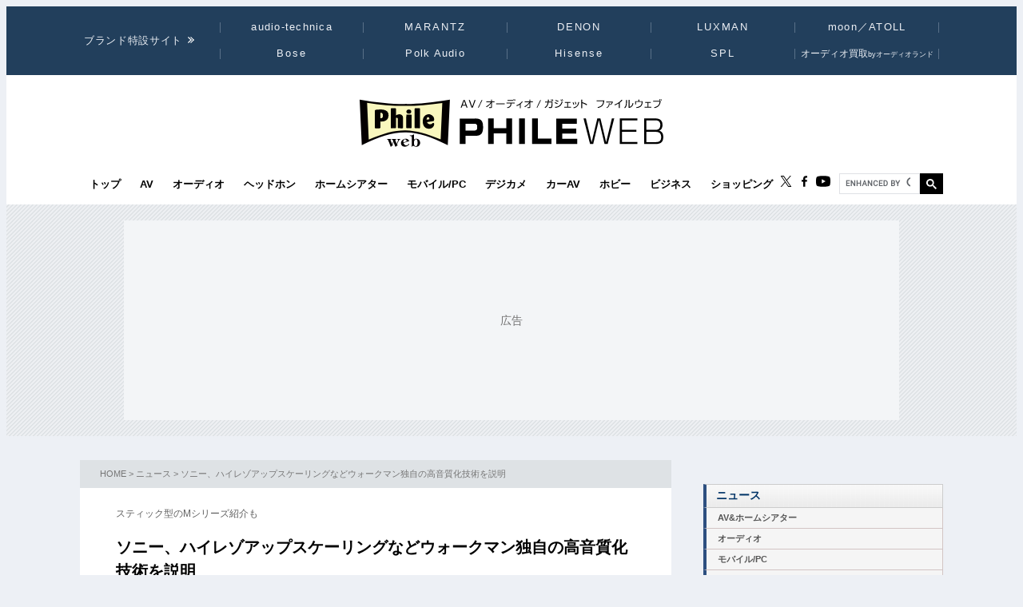

--- FILE ---
content_type: text/html
request_url: https://www.phileweb.com/news/d-av/201311/29/34174.html
body_size: 12486
content:
<!DOCTYPE html>
<html lang="ja">
<head ><!-- Global site tag (gtag.js) - Google Analytics --><script async src="https://www.googletagmanager.com/gtag/js?id=G-ZPCCTXLE1M"></script><script>window.dataLayer = window.dataLayer || [];function gtag(){dataLayer.push(arguments);}gtag('js', new Date());gtag('config', 'G-ZPCCTXLE1M');</script><meta name="referrer" content="always"><script type="text/javascript">( function(c,l,a,r,i,t,y){ c[a]=c[a]||function(){(c[a].q=c[a].q||[]).push(arguments)}; t=l.createElement(r);t.async=1;t.src="https://www.clarity.ms/tag/"+i; y=l.getElementsByTagName(r)[0];y.parentNode.insertBefore(t,y); })(window, document, "clarity", "script", "g4nafpeila" ); </script>
<meta charset="Shift_JIS" />
	
<meta content="text/css" http-equiv="Content-Style-Type" />
<meta http-equiv="Content-Script-Type" content="text/javascript" />
<meta name="keyword" content="SONY,ポータブルAV,WALKMAN,ハイレゾ,AV＆ホームシアターニュース" />
<meta name="description" content="ソニーは、圧縮音源などもハイレゾ相当にアップスケーリングする「DSEE HX」を始めとする独自の高音質化技術群や、スティック型ウォークマン「Mシリーズ」などについての説明会を開催した。" />
<meta property="og:title" content="ソニー、ハイレゾアップスケーリングなどウォークマン独自の高音質化技術を説明 - PHILE WEB" />
<meta property="og:type" content="article" />
<meta property="og:description" content="ソニー、ハイレゾアップスケーリングなどウォークマン独自の高音質化技術を説明" />
<meta property="og:url" content="https://www.phileweb.com/news/d-av/201311/29/34174.html" />
<meta property="og:image" content="https://www.phileweb.com" />
<meta property="og:site_name" content="PHILE WEB" />
<meta property="og:admins" content="100006577896232" />
<meta property="og:app_id" content="292152320924941" />
<meta name="twitter:card" content="summary_large_image" />
<meta name="twitter:site" content="@phileweb" />
<meta name="twitter:title" content="ソニー、ハイレゾアップスケーリングなどウォークマン独自の高音質化技術を説明 - PHILE WEB" />
<meta name="twitter:description" content="ソニー、ハイレゾアップスケーリングなどウォークマン独自の高音質化技術を説明" />
<meta name="twitter:image" content="https://www.phileweb.com" />
<link rel="canonical" href="https://www.phileweb.com/news/d-av/201311/29/34174.html" />
<link rel="alternate" type="application/rss+xml" title="RSS" href="https://www.phileweb.com/rss.php" />
<link rel="alternate" media="only screen and (max-width: 640px)" href="https://www.phileweb.com/sp/news/d-av/201311/29/34174.html" />
<link rel="alternate" media="handheld" href="https://www.phileweb.com/sp/news/d-av/201311/29/34174.html" />
<meta name="robots" content="max-image-preview:large" />
<link rel="apple-touch-icon" sizes="180x180" href="/assets/favicon/apple-touch-icon.png">
<link rel="icon" type="image/png" sizes="32x32" href="/assets/favicon/favicon-32x32.png">
<link rel="icon" type="image/png" sizes="16x16" href="/assets/favicon/favicon-16x16.png">
<link rel="manifest" href="/assets/favicon/manifest.json">
<meta name="msapplication-TileColor" content="#da532c">
<meta name="theme-color" content="#ffffff">


<meta name="viewport" content="width=device-width">

<link rel="stylesheet" href="/assets/css/base.css?20250716" type="text/css" media="all">
<script type="text/javascript" src="/js/jquery-1.8.3.min.js"></script>
<link rel="preload" href="https://fonts.googleapis.com/css2?family=Hind:wght@700&display=swap" as="style" onload="this.onload=null;this.rel='stylesheet';">
<noscript><link rel="stylesheet" href="https://fonts.googleapis.com/css2?family=Hind:wght@700&display=swap"></noscript>

<link rel="preload" href="/assets/css/style_news.css?20250806" as="style" onload="this.onload=null;this.rel='stylesheet';">
<noscript><link rel="stylesheet" href="/assets/css/style_news.css?20250806"></noscript>

<script src="//partner.googleadservices.com/gampad/google_ads.js"></script>

<title>ソニー、ハイレゾアップスケーリングなどウォークマン独自の高音質化技術を説明 - PHILE WEB</title>
<!--JSON-LD--><script id="jsonld-news" type="application/ld+json">{"@context": "https://schema.org","@type": "NewsArticle","mainEntityOfPage": {"@type": "WebPage","@id": "https://www.phileweb.com/news/d-av/201311/29/34174.html"},"url": "https://www.phileweb.com/news/d-av/201311/29/34174.html","inLanguage": "ja","articleSection": "AV/シアター","keywords": ["SONY","ポータブルAV","WALKMAN","ハイレゾ"],"wordCount": 2066,"headline": "ソニー、ハイレゾアップスケーリングなどウォークマン独自の高音質化技術を説明","datePublished": "2013-11-29T20:20:33+09:00","dateModified": "2022-02-28T13:42:02+09:00","author": {"@type": "Person","name": "ファイル・ウェブ編集部"},"description": "ソニーは、圧縮音源などもハイレゾ相当にアップスケーリングする「DSEE HX」を始めとする独自の高音質化技術群や、スティック型ウォークマン「Mシリーズ」などについての説明会を開催した。","publisher": {"@type": "NewsMediaOrganization","name": "PHILE WEB","url": "https://www.phileweb.com/","logo": {"@type": "ImageObject","url": "https://www.phileweb.com/assets/img/phileweb_logo_l.png","width" : 1200,"height": 630}},"speakable": {"@type": "SpeakableSpecification","cssSelector": [".mainBlock h1",".mainBlock #submidashi"]}}</script><script>(function() {var script = document.getElementById('jsonld-news');if (!script) return;try {var json = JSON.parse(script.textContent);var img = json.image && json.image.url;if (img) {var image = new window.Image();image.onload = function() {json.image.width = this.naturalWidth;json.image.height = this.naturalHeight;script.textContent = JSON.stringify(json, null, 4);};image.src = img;}} catch(e) {}})();</script><script type="application/ld+json">{"@context": "https://schema.org","@type": "BreadcrumbList","itemListElement": [{"@type": "ListItem","position": 1,"item": {"@id": "https://www.phileweb.com/","name": "ホーム"}},{"@type": "ListItem","position": 2,"item": {"@id": "https://www.phileweb.com/news/","name": "ニュース"}},{"@type": "ListItem","position": 3,"item": {"@id": "https://www.phileweb.com/news/d-av/","name": "AV＆ホームシアターニュース"}},{"@type": "ListItem","position":4,"item": {"@id": "https://www.phileweb.com/news/d-av/201311/29/34174.html","name": "ソニー、ハイレゾアップスケーリングなどウォークマン独自の高音質化技術を説明"}}]}</script><!--JSON-LD END-->
<!--pc-->


<!--FourM AdTag-->
<script async="" src="https://securepubads.g.doubleclick.net/tag/js/gpt.js"></script>
<script>
  var googletag = googletag || {};
  googletag.cmd = googletag.cmd || [];
</script>
<script>
  googletag.cmd.push(function() {
    googletag.defineSlot('/83555300,10444482/ongenpublisher/phileweb/pc_all_billboard', ['fluid', [728, 90], [970, 250], [970, 90], [1, 1], [980, 90], [980, 250], [970, 150], [980, 150], [970, 200], [980, 200]], 'pc_all_billboard').addService(googletag.pubads());
    googletag.defineSlot('/83555300,10444482/ongenpublisher/phileweb/pc_all_right_1', [[160, 600], [1, 1], [300, 250], 'fluid', [300, 600]], 'pc_all_right_1').addService(googletag.pubads());
    googletag.defineSlot('/83555300,10444482/ongenpublisher/phileweb/pc_all_right_2', [[160, 600], [1, 1], [300, 250], 'fluid', [300, 600]], 'pc_all_right_2').addService(googletag.pubads());
    googletag.defineSlot('/83555300,10444482/ongenpublisher/phileweb/pc_article_underarticle_left', [[336, 280], 'fluid', [1, 1], [300, 250]], 'pc_article_underarticle_left').addService(googletag.pubads());
    googletag.defineSlot('/83555300,10444482/ongenpublisher/phileweb/pc_article_underarticle_right', [[336, 280], 'fluid', [1, 1], [300, 250]], 'pc_article_underarticle_right').addService(googletag.pubads());
    googletag.defineSlot('/10444482/toppage_rectangle2', [[1, 1], 'fluid', [300, 300], [300, 600], [300, 250]], 'toppage_rectangle2').addService(googletag.pubads());

    googletag.pubads().enableSingleRequest();
    googletag.pubads().collapseEmptyDivs();
    googletag.enableServices();
  });
</script>
<!--FourM AdTag END-->


<!-- GLightbox -->
<link rel="preload" href="/assets/css/glightbox.min.css" as="style" onload="this.onload=null;this.rel='stylesheet'">
<noscript><link rel="stylesheet" href="/assets/css/glightbox.min.css"></noscript>
<script src="/assets/js/glightbox.min.js" defer></script>
<script>
// tinyMCE記事内figure拡大
document.addEventListener("DOMContentLoaded", function () {
  const container = document.getElementById("mainBlock");
  const images = container.querySelectorAll("figure img"); // figure内のimgのみ対象

  // ギャラリー用の画像リストを作成
  const elements = [];

  images.forEach((img, index) => {
    img.style.cursor = "pointer";

    // `<figure>` 内の `<figcaption>` を取得
    const caption = img.closest("figure").querySelector("figcaption")?.textContent || "";

    // `data-src` を取得し、ギャラリー用リストに追加
    elements.push({
      href: img.getAttribute("data-src"),
      type: "image",
      title: img.alt || "",  // 画像の `alt` 属性をタイトルとして設定（任意）
      description: caption || ""  // `figcaption` がない場合は空文字を設定
    });

    img.addEventListener("click", function () {
      // GLightbox のインスタンスを作成し、ギャラリーを開く
      const lightbox = GLightbox({
        elements: elements,
        startAt: index, // クリックした画像のインデックスを指定
      });
      lightbox.open();
    });
  });
});
</script>

</head>
<body class="news havesp ">
<div id="wrapper">
<!-- start div#wrapper -->

<div id="header" class="full"> <a name="pagetop" id="pagetop"></a>
    <div id="headNavi">
        <div class="inner">
            <p class="title-c" style="letter-spacing: 0.05em;">ブランド特設サイト</p>
            <ul id="brandList" class="nobull">
                <li>
                    <a href="/at-station/?from=menu">audio-technica</a>
                    <div><span>Audio-Technica<br />Station</span></div>
                </li>
                <li>
                    <a href="/marantz/?from=menu" style="letter-spacing: 0.15em;">MARANTZ</a>
                    <div><span>MARANTZ<br />みんなの声</span></div>
                </li>
                <li class="txt-space-w2" style="letter-spacing: 0.15em;">
                    <a href="/denon/?from=menu">DENON</a>
                    <div><span>DENON<br />PREMIUM SOUND</span></div>
                </li>
                <li class="txt-space-w2" style="letter-spacing: 0.15em;">
                    <a href="/luxman/?from=menu">LUXMAN</a>
                    <div><span>LUXMAN<br />Precious Sound</span></div>
                </li>
                <li>
                    <a href="/topic/prosto/?from=menu">moon／ATOLL</a>
                    <div><span>moon／ATOLL<br />NEWS &amp; REVIEW</span></div>
                </li>
                <li class="txt-space-w2" style="letter-spacing: 0.18em;">
                    <a href="/bose/?from=menu">Bose</a>
                    <div><span>Bose<br />Sound Lab.</span></div>
                </li>
                <li>
                    <a href="/polkaudio/?from=menu">Polk Audio</a>
                    <div><span>Polk Audio<br />REVIEW &amp; NEWS</span></div>
                </li>
                <li>
                    <a href="/hisense/?from=menu" style="letter-spacing: 0.15em;">Hisense</a>
                    <div><span>Hisense<br />REVIEW &amp; Contents</span></div>
                </li>
                <li class="txt-space-w2" style="letter-spacing: 0.18em;">
                    <a href="/spl/?from=menu">SPL</a>
                    <div><span>SPL<br />Professional &amp; Art Sound</span></div>
                </li>
                <li style="font-size:12px;letter-spacing:0;">
                    <a href="/topic/audioland/?from=menu">オーディオ買取<span style="font-size:75%">byオーディオランド</span></a>
                </li>
            </ul>
        </div>
    </div>

    <!-- /header -->
    <div id="headerContents" class="inner">
        
        
        <p class="logo">
        
        <a class="logo-link" href="/" aria-label="トップページへ">
            <span class="visually-hidden">PHILE WEB｜AV/オーディオ/ガジェット</span>
            <img src="/assets/img/logo_pw.svg" width="300" height="60" alt="PHILE WEB">
        </a>
        
        </p>
        
    
    <ul class="categoryList nobull">
        <li class="logo_nav"><a href="/"><img src="/assets/img/logo_pw.svg" alt="PHILE WEB" /></a></li>
        <li class="top"><a href="/">トップ</a></li>
        <li class="av"><a href="/av/">AV</a></li>
        <li class="audio"><a href="/audio/">オーディオ</a></li>
        <li class="hometheater"><a href="https://headphone.phileweb.com/">ヘッドホン</a></li>
        <li class="hometheater"><a href="/hometheater/">ホームシアター</a></li>
        <li class="mobile_pc"><a href="/mobile_pc/">モバイル/PC</a></li>
        <li class="dc"><a href="/dc/">デジカメ</a></li>
        <li class="car"><a href="/car/">カーAV</a></li>
        <li class="hobby"><a href="/hobby/">ホビー</a></li>
        <li class="senka"><a href="/senka/">ビジネス</a></li>
        <li class="life"><a href="https://phileweb.shop/" target="_blank">ショッピング</a></li>
    </ul>
    <ul class="socialLinks nobull">
        <li><a href="//twitter.com/phileweb" target="_blank"><img src="/assets/img/tw.svg" alt="Twitter" class="hoverFade" width="17" height="14" /></a></li>
        <li><a href="http://www.facebook.com/phileweb" target="_blank"><img src="/assets/img/fb.svg" alt="FaceBook" class="hoverFade" width="7" height="14" /></a></li>
        <li><a href="https://www.youtube.com/philewebvideo/?sub_comfirmation=1" target="_blank"><img src="/assets/img/yt.svg" alt="youtube" class="hoverFade" width="18" height="14" /></a></li>
        <li id="gnavi_search">
            <script async src="https://cse.google.com/cse.js?cx=1afefaf7132e034a4">
            </script>
            <div class="gcse-searchbox-only"></div>
        </li>
    </ul>
</div>
</div>


<div id="topBanner">
    <div class="inner">
        <!-- /83555300/ongenpublisher/phileweb/pc_all_billboard -->
        <div id='pc_all_billboard'>
            <script>
                googletag.cmd.push(function() {
                    googletag.display('pc_all_billboard');
                });

            </script>
        </div>
    </div>
</div>

<script>
    (function() {
        let header = document.getElementById('header');
        let dividePos = 200;
        let dy = '';
        window.addEventListener('scroll', function() {
            dy = document.scrollingElement.scrollTop;
            if (dy < dividePos && header.classList.contains('partial')) {
                header.classList.add('full');
                header.classList.remove('partial');
            } else if (dy > dividePos && header.classList.contains('full')) {
                header.classList.add('partial');
                header.classList.remove('full');
            }
        });
    }());

</script>

<div id="main">
<!-- start div#main -->


<div id="contentWrap"><div id="content">
<!-- start div#content -->

<!-- start div#article -->
<article class="article">
<div class="categoryHead">
<p class="topicPath"><a href="/">HOME</a> &gt; <a href="/news/">ニュース</a> &gt; ソニー、ハイレゾアップスケーリングなどウォークマン独自の高音質化技術を説明</p>
</div>

<div id="mainBlock">
	<div id="submidashi">スティック型のMシリーズ紹介も</div>
	
	<h1>ソニー、ハイレゾアップスケーリングなどウォークマン独自の高音質化技術を説明</h1>
		<div id="entryUtility">
	  <span class="date">公開日 2013/11/29 20:20</span>
	  <span id="writer">
						ファイル・ウェブ編集部
				</span>	  <section class="sns ">
    <ul class=" nobull">
    <li id="tw"><a href="https://twitter.com/intent/tweet?text=https://www.phileweb.com/news/d-av/201311/29/34174.html" rel="nofollow" target="_blank"><img src="/sp/images/common/header/icon-twitter.svg" alt="Twitter" width="30px"  height="30px"></a></li>
    <li id="fb"><a href="https://www.facebook.com/share.php?u=https://www.phileweb.com/news/d-av/201311/29/34174.html" rel="nofollow" target="_blank"><img src="/sp/images/common/header/icon-facebook.svg" alt="FaceBook" width="30px"  height="30px"></a></li>
    <li id="line"><a href="https://line.me/R/msg/text/?https://www.phileweb.com/news/d-av/201311/29/34174.html" rel="nofollow" target="_blank"><img src="/sp/images/common/header/icon-line.svg" alt="LINE" width="30px"  height="30px"></a></li>
  </ul>
</section>	</div>
<div class="newsbody">
			  	ソニーは、圧縮音源などもハイレゾ相当にアップスケーリングする「DSEE HX」を始めとする独自の高音質化技術群や、スティック型ウォークマン「Mシリーズ」などに関する説明会を開催した。<br />
<div class='img_line img_center'><div class='img_wrap' style="width:250px"><a href="/news/d-av/image.php?id=34174&amp;row=7"><img src="/news/photo/d-av/341/34174/walkman_m500_001_thumb.jpg" width="250" height="188" / data-src="/news/photo/d-av/341/34174/walkman_m500_001_thumb.jpg" loading="lazy"></a><br /><span class='img_caption'>ウォークマンMシリーズ</span></div><div style='clear:both;height:1px;'></div></div><br />
<b>■「S-Master」進化のポイント</b><br />
<br />
「DSEE HX」は、圧縮音源に対する高域補間技術「DSEE（Digital Sound Enhancement Engine）」を進化させたもので、192kHz/24bitへのアップサンプリングとビット拡張を行うことで、ハイレゾでない通常の音源も高音質化して再生できる。12月発売予定のハイレゾ対応ウォークマン「ZX1」に搭載される予定で、「F880シリーズ」も12月中旬のアップデート対応を予定している。<br />
<div class='img_line img_center'><div class='img_wrap' style="width:250px"><a href="/news/d-av/image.php?id=34174&amp;row=1"><img src="/news/photo/d-av/341/34174/walkman_ppt01_DSEEHX01_thumb.jpg" width="250" height="188" / data-src="/news/photo/d-av/341/34174/walkman_ppt01_DSEEHX01_thumb.jpg" loading="lazy"></a><br /><span class='img_caption'>DSEEとDSEE HXの違い</span></div><div style='clear:both;height:1px;'></div></div><br />
アップスケーリングにおいては、様々なジャンルのCDや圧縮音源とハイレゾ音源を多数解析。その解析結果に基づいて再生待機の拡張とビット拡張を行ってハイレゾ信号を生成する。<br />
<div class='img_line img_center'><div class='img_wrap' style="width:250px"><a href="/news/d-av/image.php?id=34174&amp;row=3"><img src="/news/photo/d-av/341/34174/walkman_ppt01_DSEEHX03_thumb.jpg" width="250" height="188" / data-src="/news/photo/d-av/341/34174/walkman_ppt01_DSEEHX03_thumb.jpg" loading="lazy"></a><br /><span class='img_caption'>解析データをもとにハイレゾ信号を生成</span></div><div class='img_wrap' style="width:250px"><a href="/news/d-av/image.php?id=34174&amp;row=4"><img src="/news/photo/d-av/341/34174/walkman_ppt01_DSEEHX02_thumb.jpg" width="250" height="188" / data-src="/news/photo/d-av/341/34174/walkman_ppt01_DSEEHX02_thumb.jpg" loading="lazy"></a><br /><span class='img_caption'>ハイレゾ音源と同程度のレベルにまでアップスケーリング</span></div><div style='clear:both;height:1px;'></div></div><br />
そのほか、ウォークマンの新モデルではフルデジタルアンプ「S-Master」も進化。ハイレゾ対応機には「S-Master HX」、ハイレゾ非対応の「Mシリーズ」などには「S-Master MX」を搭載している。<br />
<br />
S-Masterでは、最終段のパワースイッチまで一貫してデジタル信号処理で音楽情報を伝送することで、DAC部でのアナログ変換によるノイズ等の影響を限りなく小さくするというもの。最終段のパワードライバーの直前にマスタークロック回路を置き、パルスタイミングのズレの発生を抑えるなどしている。<br />
<div class='img_line img_center'><div class='img_wrap' style="width:250px"><a href="/news/d-av/image.php?id=34174&amp;row=0"><img src="/news/photo/d-av/341/34174/walkman_ppt01_s-master_puls_thumb.jpg" width="250" height="188" / data-src="/news/photo/d-av/341/34174/walkman_ppt01_s-master_puls_thumb.jpg" loading="lazy"></a><br /><span class='img_caption'>正確な精度のパルスタイミングを実現</span></div><div class='img_wrap' style="width:250px"><a href="/news/d-av/image.php?id=34174&amp;row=5"><img src="/news/photo/d-av/341/34174/walkman_ppt01_s-master02_thumb.jpg" width="250" height="188" / data-src="/news/photo/d-av/341/34174/walkman_ppt01_s-master02_thumb.jpg" loading="lazy"></a><br /><span class='img_caption'></span></div><div style='clear:both;height:1px;'></div></div><br />
これに加え、S-Master HXとS-Master MXでは、S-Masterドライバーの駆動用にマイナス電源を追加。+/-電源構成によるキャップレス化を行っている。これによりDCバイアスのないGNDセンターのスイッチング信号出力となるため、デジタル出力とヘッドホンをカップリングコンデンサなしで接続できるようになった。これによって「深く沈み込み、キレのある力強い低音を実現した」という。<br />
<div class='img_line img_center'><div class='img_wrap' style="width:250px"><a href="/news/d-av/image.php?id=34174&amp;row=6"><img src="/news/photo/d-av/341/34174/walkman_ppt01_s-master_mx_less_thumb.jpg" width="250" height="188" / data-src="/news/photo/d-av/341/34174/walkman_ppt01_s-master_mx_less_thumb.jpg" loading="lazy"></a><br /><span class='img_caption'>+/-電源構成によるキャップレス化</span></div><div style='clear:both;height:1px;'></div></div><br />
さらに、両技術ともに正負電源（合計4電源）の独立化によって電源を強化。ヘッドホン駆動・オーディオ出力のために+/-電源とオーディオ出力の左右の電源、合わせて4つの電源を独立して搭載させた。こうして各電源の負荷が軽減され、十分電流を供給することによってヘッドホンのドライブ能力を向上させるとともに、左右の音の相互干渉も軽減されることでステレオ感を強調するという。<br />
<div class='img_line img_center'><div class='img_wrap' style="width:250px"><a href="/news/d-av/image.php?id=34174&amp;row=2"><img src="/news/photo/d-av/341/34174/walkman_ppt01_s-master_mx_power_thumb.jpg" width="250" height="188" / data-src="/news/photo/d-av/341/34174/walkman_ppt01_s-master_mx_power_thumb.jpg" loading="lazy"></a><br /><span class='img_caption'>4電源の独立化も実施</span></div><div style='clear:both;height:1px;'></div></div><br />
S-Master HXではこれに加え、ハイレゾ音域（20kHz以上）におけるノイズシェイプ性能も装備。「HX」と「MX」の違いはこの点のみで、「非ハイレゾ音源再生においてはほぼ同等の音質を実現している」としている。<br />
<br />
<b>■スティック型のMシリーズは「スマホ時代のウォークマン」</b><br />
<br />
「Mシリーズ（M500シリーズ）」（<a href="/news/d-av/201309/25/33796.html"target="_blank">関連ニュース</a>）については、「スマホ時代のウォークマン」という考え方を紹介。「スマホで音楽を聴き、DAPは持たないというユーザーが増えている。本機では『スマホを持っている、スマホで音楽を聴いている』ことを前提に、このようなスマホに流出したユーザーを獲得しようというねらいの下に開発した」という。<br />
<div class='img_line img_center'><div class='img_wrap' style="width:250px"><a href="/news/d-av/image.php?id=34174&amp;row=9"><img src="/news/photo/d-av/341/34174/walkman_m500_color_thumb.jpg" width="250" height="188" / data-src="/news/photo/d-av/341/34174/walkman_m500_color_thumb.jpg" loading="lazy"></a><br /><span class='img_caption'>全4色で展開</span></div><div class='img_wrap' style="width:250px"><a href="/news/d-av/image.php?id=34174&amp;row=10"><img src="/news/photo/d-av/341/34174/walkman_m500_clip_thumb.jpg" width="250" height="188" / data-src="/news/photo/d-av/341/34174/walkman_m500_clip_thumb.jpg" loading="lazy"></a><br /><span class='img_caption'>クリップアクセサリーを標準で同梱</span></div><div style='clear:both;height:1px;'></div></div><br />
こうしたねらいに基づき、まずはスマホとウォークマンの2台持ちをしても苦にならない携帯性と操作性を実現したと説明。Bluetoothヘッドセットのコントローラー部と同じくらいのサイズ感で携帯性を向上させた。<br />
<div class='img_line img_center'><div class='img_wrap' style="width:250px"><a href="/news/d-av/image.php?id=34174&amp;row=11"><img src="/news/photo/d-av/341/34174/walkman_ppt02_fuman01_thumb.jpg" width="250" height="188" / data-src="/news/photo/d-av/341/34174/walkman_ppt02_fuman01_thumb.jpg" loading="lazy"></a><br /><span class='img_caption'>2台持ちを嫌うユーザーが多いという調査結果を紹介</span></div><div style='clear:both;height:1px;'></div></div><br />
また、スマホ内の音楽をウォークマン経由で聴いている場合でも、曲の再生/停止、早送り/巻き戻しなどをウォークマン側で操作可能（※選択中のアルバム/フォルダー内の楽曲操作のみ。アルバムやアーティスト変更等は非対応）。NFCでのワンタッチペアリングにも対応しており、これらの工夫によって、2台持ちでもウォークマン1台を操作するだけでよくした。<br />
<div class='img_line img_center'><div class='img_wrap' style="width:250px"><a href="/news/d-av/image.php?id=34174&amp;row=8"><img src="/news/photo/d-av/341/34174/walkman_m500_parts_thumb.jpg" width="250" height="188" / data-src="/news/photo/d-av/341/34174/walkman_m500_parts_thumb.jpg" loading="lazy"></a><br /><span class='img_caption'>分解したところ</span></div><div style='clear:both;height:1px;'></div></div><br />
さらに、スマホで音楽再生を行っているユーザーは、バッテリーライフ、音質、メールや電話の着信でアプリを切り替える必要があることなど不満を持っていると紹介。S-Master MXをはじめとする独自技術でスマホ内の音源も高音質化させられること、音楽再生の役割をウォークマン側が担当することでスマホのバッテリーライフにも好影響であること、そして前述のようにウォークマン側でスマホ内の音楽再生操作も行えるといった利点を紹介した。<br />
<div class='img_line img_center'><div class='img_wrap' style="width:250px"><a href="/news/d-av/image.php?id=34174&amp;row=13"><img src="/news/photo/d-av/341/34174/walkman_ppt02_fuman_thumb.jpg" width="250" height="188" / data-src="/news/photo/d-av/341/34174/walkman_ppt02_fuman_thumb.jpg" loading="lazy"></a><br /><span class='img_caption'>最も多い不満点はバッテリーライフに対するもの</span></div><div style='clear:both;height:1px;'></div></div><br />
なおBluetoothのコーデックはSBC、AAC、apt-Xに対応。もちろん電話着信の際にはBluetoothヘッドセット同様に通話も行える。<br />
<br />
また、スマホでYouTubeやMusice Unlimitedなどを再生した場合でも、それらを音声をウォークマン経由でストリーミング可能。「例えば音楽再生中に友人から面白動画などを紹介するメールがきたような場合でも、特に切り替え操作などをせずにそのまま動画を視聴できるメリットがある」とした。また、スマホで再生しているコンテンツの音声/音楽にもS-Master MXなどの効果が適用されるため、より高音質で楽しめるとした。<br />
<div class='img_line img_center'><div class='img_wrap' style="width:250px"><a href="/news/d-av/image.php?id=34174&amp;row=12"><img src="/news/photo/d-av/341/34174/walkman_ppt_share_thumb.jpg" width="250" height="188" / data-src="/news/photo/d-av/341/34174/walkman_ppt_share_thumb.jpg" loading="lazy"></a><br /><span class='img_caption'>市場シェアも紹介。新モデル発売後もトップシェアを維持しているという</span></div><div style='clear:both;height:1px;'></div></div>
	  		
</div>


<div id="endArticle"></div>


<div class="sns_under-article">
	<p>この記事をシェアする</p>
	<section class="sns ">
    <ul class=" nobull">
    <li id="tw"><a href="https://twitter.com/intent/tweet?text=https://www.phileweb.com/news/d-av/201311/29/34174.html" rel="nofollow" target="_blank"><img src="/sp/images/common/header/icon-twitter.svg" alt="Twitter" width="30px"  height="30px"></a></li>
    <li id="fb"><a href="https://www.facebook.com/share.php?u=https://www.phileweb.com/news/d-av/201311/29/34174.html" rel="nofollow" target="_blank"><img src="/sp/images/common/header/icon-facebook.svg" alt="FaceBook" width="30px"  height="30px"></a></li>
    <li id="line"><a href="https://line.me/R/msg/text/?https://www.phileweb.com/news/d-av/201311/29/34174.html" rel="nofollow" target="_blank"><img src="/sp/images/common/header/icon-line.svg" alt="LINE" width="30px"  height="30px"></a></li>
  </ul>
</section>  </div>
  
<div id="linksBlock">
<h3>関連リンク</h3>
<ul class="nobull">
      <li><a href="http://www.sony.jp/walkman/" target="_blank">ソニー ウォークマン公式ページ</a></li>
    </ul>
</div>

<div class="newsTaglist">
<h3 class="tagRline">トピック</h3>
<ul class="nobull" id="tagList">
<li><a href="/topic/?SONY">SONY</a></li>
<li><a href="/topic/?%A5%DD%A1%BC%A5%BF%A5%D6%A5%EBAV">ポータブルAV</a></li>
<li><a href="/topic/?WALKMAN">WALKMAN</a></li>
<li><a href="/topic/?%A5%CF%A5%A4%A5%EC%A5%BE">ハイレゾ</a></li>
</ul>
</div>

</div>

</div>
</article>
<!-- end div#article -->

<!-- <div style="width:468px;margin:0 auto 15px;">
<script type="text/javascript">google_ad_client = "ca-pub-2705624424000657";google_ad_slot = "0242108714";google_ad_width = 468;google_ad_height = 60;</script><script type="text/javascript" src="//pagead2.googlesyndication.com/pagead/show_ads.js"></script>
</div> -->



<!-- 1枠目の表示タグ -->
<table style="width:640px;margin-bottom:10px;">
<tr>
<td width="50%">
<!-- /83555300/ongenpublisher/phileweb/pc_article_underarticle_left -->
<div id='pc_article_underarticle_left'>
<script>
googletag.cmd.push(function() { googletag.display('pc_article_underarticle_left'); });
</script>
</div>
</td>
<td width="50%">
<!-- /83555300/ongenpublisher/phileweb/pc_article_underarticle_right -->
<div id='pc_article_underarticle_right'>
<script>
googletag.cmd.push(function() { googletag.display('pc_article_underarticle_right'); });
</script>
</div>
</td>
</tr>
</table>
<!-- タグここまで -->

<!-- Taboola -->
<div id="taboola-below-article-thumbnails"></div>
<script type="text/javascript">
  window._taboola = window._taboola || [];
  _taboola.push({
    mode: 'alternating-thumbnails-a',
    container: 'taboola-below-article-thumbnails',
    placement: 'Below Article Thumbnails',
    target_type: 'mix'
  });
</script>
<!--  /Taboola -->

<div id="relatedArticles">
<h3 class="h-border">関連記事</h3>
<div id="articles">
    <ul class="nobull">
		<li class="relaytext">
    <a href="/news/d-av/201309/26/33814.html">
      <span class="thumb">
		    <img src="/news/thumb/d-av/338/33814_200.jpg" loading="lazy" / data-src="/news/thumb/d-av/338/33814_200.jpg">
	    </span>
	    <span class="title_article">ハイレゾウォークマンのデジタル出力、他社製USB-DACでも入力可能か？
	    <span class="update">2013/09/26</span>
      </span>
       </a>
	   </li>
		<li class="relaytext">
    <a href="/news/audio/201309/26/13709.html">
      <span class="thumb">
		    <img src="/news/thumb/audio/137/13709_200.jpg" loading="lazy" / data-src="/news/thumb/audio/137/13709_200.jpg">
	    </span>
	    <span class="title_article">ソニー「Hi-Res AUDIO」発表会詳報 － ハイレゾ製品大量投入の意図、配信楽曲の今後など説明
	    <span class="update">2013/09/26</span>
      </span>
       </a>
	   </li>
		<li class="relaytext">
    <a href="/news/d-av/201310/16/33921.html">
      <span class="thumb">
		    <img src="/news/thumb/d-av/339/33921_200.jpg" loading="lazy" / data-src="/news/thumb/d-av/339/33921_200.jpg">
	    </span>
	    <span class="title_article">ソニー、ハイレゾウォークマン「F880」の不具合改善アップデート
	    <span class="update">2013/10/16</span>
      </span>
       </a>
	   </li>
		<li class="relaytext">
    <a href="/news/audio/201311/13/13894.html">
      <span class="thumb">
		    <img src="/news/thumb/audio/138/13894_200.jpg" loading="lazy" / data-src="/news/thumb/audio/138/13894_200.jpg">
	    </span>
	    <span class="title_article">ソニー、ハイレゾとプラネタリウムを融合させたイベント「サウンド・プラネタリウム」
	    <span class="update">2013/11/13</span>
      </span>
       </a>
	   </li>
		<li class="relaytext">
    <a href="/news/d-av/201311/14/34108.html">
      <span class="thumb">
		    <img src="/news/thumb/d-av/341/34108_200.jpg" loading="lazy" / data-src="/news/thumb/d-av/341/34108_200.jpg">
	    </span>
	    <span class="title_article">ソニー、ディズニーコラボの「ウォークマン」クリスマスモデル
	    <span class="update">2013/11/14</span>
      </span>
       </a>
	   </li>
		<li class="relaytext">
    <a href="/news/hobby/201311/28/1310.html">
      <span class="thumb">
		    <img src="/news/thumb/hobby/13/1310_200.jpg" loading="lazy" / data-src="/news/thumb/hobby/13/1310_200.jpg">
	    </span>
	    <span class="title_article">ソニー、ウォークマンZX1等でのハイレゾ体験イベント － 音を可視化してのアート展示など
	    <span class="update">2013/11/28</span>
      </span>
       </a>
	   </li>
		<li class="relaytext">
    <a href="/review/article/201311/29/1021.html">
      <span class="thumb">
		    <img src="/news/thumb/review/10/1021_200.jpg" loading="lazy" / data-src="/news/thumb/review/10/1021_200.jpg">
	    </span>
	    <span class="title_article">【第67回】ただの色物じゃない！ソニーのヘッドホン/スピーカー合体ウォークマンを試す
	    <span class="update">2013/11/29</span>
      </span>
       </a>
	   </li>
		<li class="relaytext">
    <a href="/news/d-av/201401/15/34398.html">
      <span class="thumb">
		    <img src="/news/thumb/d-av/343/34398_200.jpg" loading="lazy" / data-src="/news/thumb/d-av/343/34398_200.jpg">
	    </span>
	    <span class="title_article">ソニー、ウォークマンZ1000/F800シリーズをアップデート
	    <span class="update">2014/01/15</span>
      </span>
       </a>
	   </li>
	    </ul>
</div>
</div>

<!-- end div#content -->
</div>


<div id="sidebar">
<!-- start div#sidebar -->

<div class="rmenu"><script type="text/javascript"><!--
number = Math.floor(100000 * Math.random());
document.write('<sc' + 'ript type="text/javascript" src="/count/right-base.php?p=131&uri=' + encodeURIComponent(location.href.substring(0,90)) + '&number=' + number + '"><\/sc' + 'ript>');
//--></script></div><dl id='rmenu_categoryMenu'>
<dt>ニュース</dt>
<dd><a href='/news/d-av/'>AV&amp;ホームシアター</a></dd>
<dd><a href='/news/audio/'>オーディオ</a></dd>
<dd><a href='/news/mobile_pc/'>モバイル/PC</a></dd>
<dd><a href='/news/d-camera/'>デジカメニュース</a></dd>
<dd><a href='/news/hobby/'>ホビー＆カルチャー</a></dd>
<dd><a href='/news/bn.php'>過去のニュース</a></dd>
</dl><div class="rmenu">
<h3>ソニー製品のレビュー記事満載！</h3>
<a href="/sony/?from=right"><img src="/news/photo/200910/ss300.jpg" alt="ソニーアーケードへ" style="border:none;margin:5px 0;" /></a>
</div><div class="rmenu">
<h3>ソニー最新情報</h3>
<ul style="margin:0;padding:0;list-style-type:none;text-align:center;">
<li><script src="http://ad.linksynergy.com/fs-bin/show?id=REoynDUg23A&amp;bids=215066.6756&amp;catid=192&amp;gridnum=0&amp;type=14&amp;subid=0"></script><noscript><a href="http://click.linksynergy.com/fs-bin/click?id=REoynDUg23A&amp;offerid=215066&amp;type=4&amp;subid="><img src="http://ad.linksynergy.com/fs-bin/show?id=REoynDUg23A&amp;bids=215066&amp;subid=&amp;type=4&amp;gridnum=0"></a></noscript></li>


<li><a href="http://click.linksynergy.com/fs-bin/click?id=REoynDUg23A&offerid=51141.20001184&type=4&subid=0"><IMG alt="ソニーストア" border="0" src="http://store.sony.jp/Affiliate/Banner/Product/Camera/Binoculars/01/234_60.jpg"></a><IMG border="0" width="1" height="1" src="http://ad.linksynergy.com/fs-bin/show?id=REoynDUg23A&bids=51141.20001184&type=4&subid=0"></li>


<li><a href="http://click.linksynergy.com/fs-bin/click?id=REoynDUg23A&offerid=51141.20001160&type=4&subid=0"><IMG alt="ソニーストア" border="0" src="http://store.sony.jp/Affiliate/Banner/Product/Visual/Bravia/02/234_60.jpg"></a><IMG border="0" width="1" height="1" src="http://ad.linksynergy.com/fs-bin/show?id=REoynDUg23A&bids=51141.20001160&type=4&subid=0"></li>



<li><a href="http://click.linksynergy.com/fs-bin/click?id=REoynDUg23A&offerid=267373.20001081&type=4&subid=0"><IMG alt="ソニーストア" border="0" src="http://store.sony.jp/Affiliate/Banner/Product/Camera/Ichigan-a/03/234_60.jpg"></a><IMG border="0" width="1" height="1" src="http://ad.linksynergy.com/fs-bin/show?id=REoynDUg23A&bids=267373.20001081&type=4&subid=0"></li>

<li><a href="http://click.linksynergy.com/fs-bin/click?id=REoynDUg23A&offerid=267373.20001085&type=4&subid=0"><IMG alt="ソニーストア" border="0" src="http://store.sony.jp/Affiliate/Banner/Product/Camera/Handycam/02/234_60.jpg"></a><IMG border="0" width="1" height="1" src="http://ad.linksynergy.com/fs-bin/show?id=REoynDUg23A&bids=267373.20001085&type=4&subid=0"></li>

<li><a href="http://click.linksynergy.com/fs-bin/click?id=REoynDUg23A&offerid=267373.20001056&type=4&subid=0"><IMG alt="ソニーストア" border="0" src="http://store.sony.jp/Affiliate/Banner/Product/Limited/PHA-1/234_60.jpg"></a><IMG border="0" width="1" height="1" src="http://ad.linksynergy.com/fs-bin/show?id=REoynDUg23A&bids=267373.20001056&type=4&subid=0"></li>
<li><a href="http://click.linksynergy.com/fs-bin/click?id=REoynDUg23A&offerid=267373.20000973&type=4&subid=0"><IMG alt="ソニーストア" border="0" src="http://store.sony.jp/Affiliate/Banner/Product/Audio/Others/01/234_60.jpg"></a><IMG border="0" width="1" height="1" src="http://ad.linksynergy.com/fs-bin/show?id=REoynDUg23A&bids=267373.20000973&type=4&subid=0"></li>
<li><a href="http://click.linksynergy.com/fs-bin/click?id=REoynDUg23A&offerid=267373.20001043&type=4&subid=0"><IMG alt="ソニーストア" border="0" src="http://store.sony.jp/Affiliate/Banner/Product/Audio/Others/02/234_60.jpg"></a><IMG border="0" width="1" height="1" src="http://ad.linksynergy.com/fs-bin/show?id=REoynDUg23A&bids=267373.20001043&type=4&subid=0"></li>
<li><a href="http://click.linksynergy.com/fs-bin/click?id=REoynDUg23A&offerid=267373.20001039&type=4&subid=0"><IMG alt="ソニーストア" border="0" src="http://store.sony.jp/Affiliate/Banner/Product/Limited/Game/Ps3/Nasne/2012_su/234_60.jpg"></a><IMG border="0" width="1" height="1" src="http://ad.linksynergy.com/fs-bin/show?id=REoynDUg23A&bids=267373.20001039&type=4&subid=0"></li>

</ul>
</div>

<!-- end div#sidebar -->
</div>

<!-- end div#main -->
</div>

<!-- end div#wrapper -->
</div>
<div id="footer">
    <div class="inner">
        <div class="section_footer">
            <ul class="nobull">
                <li><a href="mailto:phileweb@ongen.co.jp">お問い合わせ</a></li>
                <li><a href="/information/guidance/">広告案内</a></li>
                <li><a href="/information/sitemap.html">サイトマップ</a></li>
                <li><a href="/information/how-we-test/">PHILE WEBのレビュー制作環境</a></li>
                <li><a href="https://www.ongen.co.jp/company/outline/" target="_blank" rel="noopener">会社情報</a></li>
                <li><a href="/information/recruit.php">採用情報</a></li>
            </ul>
        </div>
        <div class="section_footer">
            <ul class="nobull">
                <li><a href="/information/copyrights.html">著作権について</a></li>
                <li><a href="/information/privacy-policy.html">プライバシーポリシー</a></li>
                <li><a href="/information/corp/commerce.html">特定商取引法に基づく表記</a></li>
                <li><a href="https://prtimes.phileweb.com/">PR TIMES プレスリリース</a></li>
            </ul>
        </div>
        <div class=" section_footer">
            <div class="title">follow PHILEWEB</div>
            <ul class="nobull icon_social">
                <li><a href="//twitter.com/phileweb" target="_blank"><img src="/assets/img/tw_white.svg" alt="Twitter" class="hoverFade" width="17" height="14" loading="lazy"></a></li>
                <li><a href="http://www.facebook.com/phileweb" target="_blank"><img src="/assets/img/fb_white.svg" alt="FaceBook" class="hoverFade" width="7" height="14" loading="lazy"></a></li>
                <li><a href="https://www.youtube.com/philewebvideo/?sub_comfirmation=1" target="_blank"><img src="/assets/img/yt_white.svg" alt="youtube" class="hoverFade" width="18" height="14" loading="lazy"></a></li>
                <li><a href="/information/mailservice/" target="_blank"><img src="/assets/img/ml_white.svg" alt="mailmagazine" class="hoverFade" width="14" height="14" loading="lazy"></a></li>
                <li><a href="https://www.phileweb.com/rss.php" target="_blank"><img src="/assets/img/rss_white.svg" alt="RSS" class="hoverFade" width="14" height="14" loading="lazy"></a></li>
            </ul>

            <div class="search_footer" class="clearfix">
                <form method="get" action="/search.php">
                    <input type="hidden" value="1" name="p">
                    <input name="query" value="" placeholder="SEARCH" type="text" id="inputBox">
                    <input id="searchSubmit" type="image" value="Search" src="/assets/img/search_white.svg" alt="検索" class="hoverFade" loading="lazy">
                </form>
            </div>

        </div>

        <div class="section_footer">
            <div class="title">Partnership with</div>
            <div class="partnership">
                <ul class="nobull">
                    <li><a href="https://www.eisa.eu/" target="_blank"><img src="/image/common/footer/logo_eisa.png" width="49" height="50" loading="lazy"></a></li>
                    <li><a href="https://www.phileweb.com/ifa/" target="_blank"><img src="/image/common/footer/logo_ifa.jpg" width="118" height="50" loading="lazy"></a></li>
                    <li><a href="https://www.highendsociety.de/index.php/en/home.html" target="_blank"><img src="/image/common/footer/logo_high_end.jpg" width="89" height="36" loading="lazy"></a></li>
                    <li><a href="http://highfidelity.pl/" target="_blank"><img src="/image/common/footer/logo_high_fidelity.jpg" width="81" height="36" loading="lazy"></a></li>
                </ul>
            </div>
        </div>
        <address class="copyright">
            <a href="https://www.ongen.co.jp/" target="_blank" rel="noopener"><img class="img logo_ongen" src="/assets/img/logo/logo_ongen.svg" alt="音元出版" srcset="/assets/img/logo/logo_ongen.svg" width="172" height="46" loading="lazy"></a>
            Ongen Publising Co., ltd. All Rights Reserved.
        </address>
    </div>
</div>


<!-- old rollover.min.js -->
<script type="text/javascript" src="https://partner.googleadservices.com/gampad/google_service.js"></script>
<script>
window.addEventListener('load', function() {
	function tosp() {
	  document.cookie = "spoff=off;path=/";
	  newurl = window.location.href;
	  newurl = newurl.replace(window.location.host + '/sp/', window.location.host + '/');
	  window.location.href = newurl;
	}
})
</script>
<!-- //rollover.min.js -->

<script defer src="/js/gnavi.min.js" type="text/javascript"></script>
<script defer src="/js/news_parts.min.js" type="text/javascript" ></script>

<!-- Taboola footer-->
<script type="text/javascript">
  window._taboola = window._taboola || [];
  _taboola.push({flush: true});
</script>

<!--  /Taboola_footer -->
<script type="text/javascript" src="//d-cache.microad.jp/js/td_pw_access.js"></script>
<script type="text/javascript">
  microadTd.PW.start({"article_category" : "AV&ホームシアター"})
</script>
</body>
</html>

--- FILE ---
content_type: application/x-javascript
request_url: https://www.phileweb.com/count/right-base.php?p=131&uri=https%3A%2F%2Fwww.phileweb.com%2Fnews%2Fd-av%2F201311%2F29%2F34174.html&number=413
body_size: 97
content:
document.write('<script type="text/javascript">GA_googleAddSlot("ca-pub-2705624424000657", "sony_rectangle");GA_googleFetchAds();<\/script>');GA_googleFillSlot("sony_rectangle");

--- FILE ---
content_type: image/svg+xml
request_url: https://www.phileweb.com/assets/img/fb.svg
body_size: 232
content:
<svg id="_2" data-name="2" xmlns="http://www.w3.org/2000/svg" viewBox="0 0 265.6 511.45"><path d="M201.43,120.18v67H122.92v90.92h78.51v233.3h93.89V278.15h78.31l11.72-90.92h-90v-58c0-26.33,7.31-44.27,45.06-44.27l48.15,0V3.58C380.2,2.48,351.62,0,318.37,0,249,0,201.43,42.37,201.43,120.18Z" transform="translate(-122.92)"/></svg>

--- FILE ---
content_type: application/javascript; charset=utf-8
request_url: https://fundingchoicesmessages.google.com/f/AGSKWxWf6qvBdg0oyRe8GL3hflsI9V31JQPHJnsQJapMHReaxxO3dawbpZe9f4cJXPw4ABwpoi2_cnL1Q-efHsQDneTO3GIHvpYtv7KrsBjb-mSxqr-J2pwBcVQn3d3IQX2d4lJwiCdznD2W6xX_0CSk_ZpYWvIAYLHbDF85NV-RayGhvqLQ5tPGW5Jj2LTg/_/adtaily_/ads/mpu?_js_ads./toolkitads./700x90.
body_size: -1293
content:
window['e3e7b69c-28c7-4cf4-9812-b6380b7e1577'] = true;